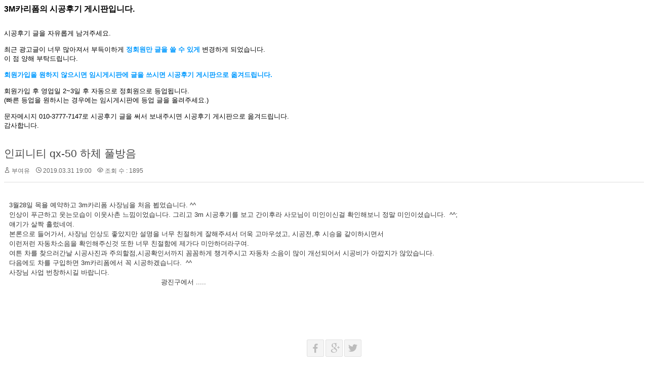

--- FILE ---
content_type: text/html; charset=UTF-8
request_url: http://www.carea.co.kr/index.php?mid=review&sort_index=readed_count&order_type=asc&page=7&document_srl=11853
body_size: 7897
content:
<!DOCTYPE html>
<html lang="ko">
<head>
<!-- META -->
<meta charset="utf-8">
<meta name="Generator" content="XpressEngine">
<meta http-equiv="X-UA-Compatible" content="IE=edge">
<!-- TITLE -->
<title>3M카리폼 시공후기 - 인피니티 qx-50 하체 풀방음</title>
<!-- CSS -->
<link rel="stylesheet" href="/common/css/xe.min.css?20170112181052" />
<link rel="stylesheet" href="/modules/board/skins/xedition/board.default.min.css?20170112181055" />
<link rel="stylesheet" href="/common/xeicon/xeicon.min.css?20170112181054" />
<link rel="stylesheet" href="/modules/editor/skins/ckeditor/css/default.css?20170112181057" />
<link rel="stylesheet" href="/common/js/plugins/jquery.fileupload/css/jquery.fileupload.css?20170112181053" />
<link rel="stylesheet" href="/common/js/plugins/jquery.fileupload/css/style.css?20170112181053" />
<link rel="stylesheet" href="/modules/editor/styles/ckeditor_light/style.css?20170112181057" />
<!-- JS -->
<!--[if lt IE 9]><script src="/common/js/jquery-1.x.min.js?20170112181053"></script>
<![endif]--><!--[if gte IE 9]><!--><script src="/common/js/jquery.min.js?20170112181053"></script>
<!--<![endif]--><script src="/common/js/x.min.js?20170112181054"></script>
<script src="/common/js/xe.min.js?20170112181054"></script>
<script src="/modules/board/tpl/js/board.min.js?20170112181056"></script>
<script src="/modules/editor/tpl/js/editor_common.min.js?20170112181057"></script>
<script src="/modules/editor/tpl/js/editor.app.min.js?20170112181057"></script>
<script src="/modules/editor/skins/ckeditor/js/xe_interface.min.js?20170112181057"></script>
<!-- RSS -->
<!-- ICON -->

<script>
						if(!captchaTargetAct) {var captchaTargetAct = [];}
						captchaTargetAct.push("procBoardInsertDocument","procBoardInsertComment","procIssuetrackerInsertIssue","procIssuetrackerInsertHistory","procTextyleInsertComment");
						</script>

<link rel="canonical" href="http://www.carea.co.kr/index.php?mid=review&amp;document_srl=11853" />
<meta name="description" content="3월28일 목욜 예약하고 3m카리폼 사장님을 처음 뵙었습니다. ^^ 인상이 푸근하고 웃는모습이 이웃사촌 느낌이었습니다. 그리고 3m 시공후기를 보고 간이후라 사모님이 미인이신걸 확인해보니 정말 미인이셨습니다.  ^^; 얘기가 살짝 흘렀네여. 본론으로 들어가서, 사장님 인상도 좋았지만 설명을 너무 친절하게 잘해주셔서 더욱 고마우셨고, 시공전,후 시승을 같이하시면서 이런저런 자동차소음을 확인해주신것 또한 너무 친절..." />
<meta property="og:locale" content="ko_KR" />
<meta property="og:type" content="article" />
<meta property="og:url" content="http://www.carea.co.kr/index.php?mid=review&amp;document_srl=11853" />
<meta property="og:title" content="3M카리폼 시공후기 - 인피니티 qx-50 하체 풀방음" />
<meta property="og:description" content="3월28일 목욜 예약하고 3m카리폼 사장님을 처음 뵙었습니다. ^^ 인상이 푸근하고 웃는모습이 이웃사촌 느낌이었습니다. 그리고 3m 시공후기를 보고 간이후라 사모님이 미인이신걸 확인해보니 정말 미인이셨습니다.  ^^; 얘기가 살짝 흘렀네여. 본론으로 들어가서, 사장님 인상도 좋았지만 설명을 너무 친절하게 잘해주셔서 더욱 고마우셨고, 시공전,후 시승을 같이하시면서 이런저런 자동차소음을 확인해주신것 또한 너무 친절..." />
<meta property="article:published_time" content="2019-03-31T19:00:09+09:00" />
<meta property="article:modified_time" content="2019-05-02T22:07:23+09:00" /><script>
//<![CDATA[
var current_url = "http://www.carea.co.kr/?mid=review&sort_index=readed_count&order_type=asc&page=7&document_srl=11853";
var request_uri = "http://www.carea.co.kr/";
var current_mid = "review";
var waiting_message = "서버에 요청 중입니다. 잠시만 기다려주세요.";
var ssl_actions = new Array();
var default_url = "http://www.carea.co.kr/";
xe.current_lang = "ko";
xe.cmd_find = "찾기";
xe.cmd_cancel = "취소";
xe.cmd_confirm = "확인";
xe.msg_no_root = "루트는 선택 할 수 없습니다.";
xe.msg_no_shortcut = "바로가기는 선택 할 수 없습니다.";
xe.msg_select_menu = "대상 메뉴 선택";
//]]>
</script>
</head>
<body>
    <div class="board">
	<b><font size="3.5">3M카리폼의 시공후기 게시판입니다.</font></b>
<br>
<br>
<br><font size="2.5">시공후기 글을 자유롭게 남겨주세요.</font>
<br>
<br><font size="2.5">최근 광고글이 너무 많아져서 부득이하게 <span style="color:#0099ff;"><strong>정회원만 글을 쓸 수 있게</strong></span> 변경하게 되었습니다.</font>
<br><font size="2.5">이 점 양해 부탁드립니다.</font>
<br>
<br><font size="2.5"><span style="color:#0099ff;"><strong>회원가입을 원하지 않으시면 임시게시판에 글을 쓰시면 시공후기 게시판으로 옮겨드립니다.</strong></span></font>
<br>
<br><font size="2.5">회원가입 후 영업일 2~3일 후 자동으로 정회원으로 등업됩니다.</font>
<br><font size="2.5">(빠른 등업을 원하시는 경우에는 임시게시판에 등업 글을 올려주세요.)</font>
<br>
<br><font size="2.5">문자메시지 010-3777-7147로 시공후기 글을 써서 보내주시면 시공후기 게시판으로 옮겨드립니다.</font>
<br><font size="2.5">감사합니다.</font>
<br>
<br>
<br><div class="board_read">
	<!-- READ HEADER -->
	<div class="read_header">
		<h1>
						<a href="http://www.carea.co.kr/index.php?document_srl=11853">인피니티 qx-50 하체 풀방음</a>
		</h1>
		<p class="meta">
			<span class="author">
				<i class="xi-user"></i>				부여유							</span>
			<span class="time">
				<i class="xi-time"></i> 2019.03.31 19:00			</span>
			<span class="read_count">
				<i class="xi-eye"></i> 조회 수 : 1895			</span>
					</p>
	</div>
	<!-- /READ HEADER -->
	<!-- Extra Output -->
		<!-- /Extra Output -->
	<!-- READ BODY -->
	<div class="read_body">
				<!--BeforeDocument(11853,0)--><div class="document_11853_0 xe_content"><p>3월28일 목욜 예약하고 3m카리폼 사장님을 처음 뵙었습니다. ^^</p>

<p>인상이 푸근하고 웃는모습이 이웃사촌 느낌이었습니다. 그리고 3m 시공후기를 보고 간이후라 사모님이 미인이신걸 확인해보니 정말 미인이셨습니다.  ^^;</p>

<p>얘기가 살짝 흘렀네여.</p>

<p>본론으로 들어가서, 사장님 인상도 좋았지만 설명을 너무 친절하게 잘해주셔서 더욱 고마우셨고, 시공전,후 시승을 같이하시면서</p>

<p>이런저런 자동차소음을 확인해주신것 또한 너무 친절함에 제가다 미안하더라구여.</p>

<p>여튼 차를 찾으러간날 시공사진과 주의할점,시공확인서까지 꼼꼼하게 챙겨주시고 자동차 소음이 많이 개선되어서 시공비가 아깝지가 않았습니다.</p>

<p>다음에도 차를 구입하면 3m카리폼에서 꼭 시공하겠습니다.  ^^</p>

<p>사장님 사업 번창하시길 바랍니다.  </p>

<p>                                                                           광진구에서 .....</p>

<p> </p>

<p> </p></div><!--AfterDocument(11853,0)-->			</div>
	<!-- /READ BODY -->
	<!-- READ FOOTER -->
	<div class="read_footer">
		<div class="sns">
		    <ul>
		    <li>
		        <a href="http://facebook.com/" class="facebook tooltip"><i class="xi-facebook"></i></a>
		    </li>
		    <li>
		        <a href="#" class="google"><i class="xi-google-plus"></i></a>
		    </li>
		    <li>
		        <a href="http://twitter.com/" class="twitter"> <i class="xi-twitter"></i></a>
		    </li>
		    </ul>
			<script>
				var sTitle = '인피니티 qx-50 하체 풀방음';
				jQuery(function($){
					$('.twitter').snspost({
						type : 'twitter',
						content : sTitle + ' http://www.carea.co.kr/index.php?document_srl=11853'
					});
					$('.facebook').snspost({
						type : 'facebook',
						content : sTitle
					});
					$('.google').snspost({
						type : 'google',
						content : sTitle
					});
				});
			</script>		    
		</div>
				<div class="tns">
									<a class="document_11853 action" href="#popup_menu_area" onclick="return false">이 게시물을</a>
		</div>
				<div class="btnArea"> 
			<a class="btn" href="/index.php?mid=review&amp;sort_index=readed_count&amp;order_type=asc&amp;page=7&amp;document_srl=11853&amp;act=dispBoardWrite"><i class="xi-eraser"></i>수정</a>			<a class="btn" href="/index.php?mid=review&amp;sort_index=readed_count&amp;order_type=asc&amp;page=7&amp;document_srl=11853&amp;act=dispBoardDelete"><i class="xi-trash"></i>삭제</a>			<span class="etc">
				<a href="/index.php?mid=review&amp;sort_index=readed_count&amp;order_type=asc&amp;page=7" class="btn"><i class="xi-list-ul-l"></i>목록</a>
			</span>
		</div>
	</div>
	<!-- /READ FOOTER -->
</div>
<!-- COMMENT -->
<div class="feedback" id="comment">
	<div class="fbHeader">
		<h2><i class="xi-comment"></i> 댓글 <em>2</em></h2>
	</div>
	<ul class="fbList">
		<li class="fbItem" id="comment_11856">
			<div class="fbMeta">
								<span class="profile"></span>				<h3 class="author">
															<a href="#popup_menu_area" class="member_4" onclick="return false">carreform</a>				</h3>
				<p class="time">2019.04.02 16:15</p>
			</div>
						<!--BeforeComment(11856,4)--><div class="comment_11856_4 xe_content"><p>안녕하세요? 고객님 ^^</p>

<p><br />
인피니티 QX-50의 하체방음/언더코팅</p>

<p>후기 남겨주셔서 정말 감사드립니다 ^^</p>

<p><br />
고객님께서 밝은 인상이셔서</p>

<p>느낌이 굉장히 좋으셨어요 ^^</p>

<p><br />
차량도 잘 관리해서 오래 타실꺼라고 하셔서</p>

<p>더욱 신경써서 작업해드렸습니다.</p>

<p><br />
3M카리폼을 방문해주시는 고객님들께서</p>

<p>차를 잘 관리하려는 마음으로</p>

<p>시공 맡겨주시는 것을</p>

<p>저희도 누구보다 잘 알고 있습니다.</p>

<p><br />
그래서 저희가 해드릴 수 있는 부분은</p>

<p>모두 최선을 다해서 작업해드리고 있습니다.</p>

<p><br />
선택하신 뷔르트 투명은 네덜란드 원산지로</p>

<p>품질도 가장 좋은 제품이고,<br />
방음까지도 무척 신경써서 선택하셔서</p>

<p>더욱 조용하게<br />
보스 퍼포먼스 오디오 사운드도 더 즐기면서</p>

<p>타실 수 있으실꺼예요 ^^</p>

<p><br />
고객님과 인연이 되어서</p>

<p>너무 감사한 마음입니다 ^^</p>

<p><br />
칭찬해주셔서 정말 감사합니다.</p>

<p><br />
앞으로 추후의 시공에 대한 AS에도</p>

<p>부족함이 없도록 항상 함께하겠습니다.</p>

<p><br />
고객님께서도 하시는 일 모두 잘 되시고</p>

<p>항상 행복하고 건강하시기를 기원합니다.</p>

<p><br />
사랑하는 분들과 QX-50과 함께</p>

<p>행복한 추억 많이많이 만드시고,</p>

<p>항상 안전운전하시고요~~ ^^</p>

<p><br />
감사합니다 *^^*</p></div><!--AfterComment(11856,4)-->									<p class="action">
								<a href="/index.php?mid=review&amp;sort_index=readed_count&amp;order_type=asc&amp;page=7&amp;document_srl=11853&amp;act=dispBoardReplyComment&amp;comment_srl=11856" class="reply"><i class="xi-reply"></i> 댓글</a>															</p>
		</li><li class="fbItem" id="comment_11995">
			<div class="fbMeta">
								<span class="profile"></span>				<h3 class="author">
															<a href="#popup_menu_area" class="member_4" onclick="return false">carreform</a>				</h3>
				<p class="time">2019.05.02 22:07</p>
			</div>
						<!--BeforeComment(11995,4)--><div class="comment_11995_4 xe_content"><p>고객님의 작업사진 링크 드립니다.</p>

<p>&nbsp;</p>

<p>* 인피니티 QX50 언더코팅+하체 풀방음</p>

<p>작업사진 바로가기</p>

<p><a href="https://blog.naver.com/emsl10/221515092164" target="_blank">https://blog.naver.com/emsl10/221515092164</a></p>

<p>&nbsp;</p>

<p>* 인피니티 QX50 도어방음+트렁크방음</p>

<p>작업사진 바로가기</p>

<p><a href="https://blog.naver.com/emsl10/221524548076" target="_blank">https://blog.naver.com/emsl10/221524548076</a></p>

<p>&nbsp;</p>

<p>감사합니다 *^^*</p></div><!--AfterComment(11995,4)-->									<p class="action">
								<a href="/index.php?mid=review&amp;sort_index=readed_count&amp;order_type=asc&amp;page=7&amp;document_srl=11853&amp;act=dispBoardReplyComment&amp;comment_srl=11995" class="reply"><i class="xi-reply"></i> 댓글</a>															</p>
		</li>	</ul>    	<form action="./" method="post" onsubmit="return procFilter(this, insert_comment)" class="write_comment" id="write_comment"><input type="hidden" name="error_return_url" value="/index.php?mid=review&amp;sort_index=readed_count&amp;order_type=asc&amp;page=7&amp;document_srl=11853" /><input type="hidden" name="act" value="" /><input type="hidden" name="vid" value="" />
		<input type="hidden" name="mid" value="review" />
		<input type="hidden" name="document_srl" value="11853" />
		<input type="hidden" name="comment_srl" value="" />
        <input type="hidden" name="content" value="" />
        <!-- css -->
<!-- JS -->
<!--#JSPLUGIN:ckeditor--><div id="ckeditor_instance_1" data-editor-sequence="1" data-editor-primary-key-name="comment_srl" data-editor-content-key-name="content" style="min-height:120px;"></div>
	<!--#JSPLUGIN:jquery.fileupload--><!--#JSPLUGIN:jquery.finderSelect--><!--#JSPLUGIN:handlebars--><div id="xefu-container-1" class="xefu-container xe-clearfix" data-editor-sequence="1">
	
	<div class="xefu-dropzone">
		<span class="xefu-btn fileinput-button xefu-act-selectfile">
			<span><i class="xi-icon xi-file-add"></i> 파일 첨부</span>
			<input id="xe-fileupload" type="file" class="fileupload-processing " value="파일 첨부" name="Filedata" data-auto-upload="true" data-editor-sequence="1" multiple />
		</span>
		<p class="xefu-dropzone-message">여기에 파일을 끌어 놓거나 파일 첨부 버튼을 클릭하세요.</p>
		<p class="upload_info">파일 크기 제한 : <span class="allowed_filesize">0MB</span> <span>(허용 확장자 : <span class="allowed_filetypes">*.*</span>)</span></p>
		<p class="xefu-progress-status" style="display: none;">파일 업로드 중... (<span class="xefu-progress-percent">0%</span>)</p>
		<div class="xefu-progressbar" style="display: none;"><div></div></div>
	</div>
	
	<div class="xefu-controll xe-clearfix">
		<div style="float: left;">
			<span class="file_count">0</span>개 첨부 됨 (<span class="attached_size"></span> / <span class="allowed_attach_size"></span>)
		</div>
		<div style="float: right">
			<input type="button" class="xefu-btn xefu-act-link-selected" style=" vertical-align: middle; vertical-align: middle;" value="본문 삽입">
			<input type="button" class="xefu-btn xefu-act-delete-selected" style=" vertical-align: middle; vertical-align: middle;" value="선택 삭제">
		</div>
	</div>
	<div class="xefu-list">
		<div class="xefu-list-images">
			<ul>
			</ul>
		</div>
		<div class="xefu-list-files">
			<ul>
			</ul>
		</div>
	</div>
</div><script>
	jQuery(function($){
		// uploader
				var setting = {
			maxFileSize: 2097152,
			limitMultiFileUploadSize: 2097152		};
		var uploader = $('#xefu-container-1').xeUploader(setting);
		window.xe.msg_exceeds_limit_size = '허용된 용량을 초과하여 첨부가 되지 않았습니다.';
		window.xe.msg_checked_file_is_deleted = '%d개의 첨부 파일이 삭제되었습니다.';
		window.xe.msg_file_cart_is_null = '삭제할 파일을 선택해주세요.';
		window.xe.msg_checked_file_is_deleted = '%d개의 첨부 파일이 삭제되었습니다.';
		window.xe.msg_not_allowed_filetype = '업로드할 수 없는 파일 형식입니다.';
		window.xe.msg_file_upload_error = '파일 업로드 중 에러가 발생하였습니다.';
			});
</script>
<script>
(function($){
	"use strict";
	// editor
	$(function(){
		CKEDITOR.config.customConfig = '';		var settings = {
			ckeconfig: {
				height: '120',
				skin: 'moono',
				contentsCss: './modules/editor/styles/ckeditor_light/editor.css',
				xe_editor_sequence: 1,
				toolbarCanCollapse: true,
				language: "ko"
			},
			loadXeComponent: true,
			enableToolbar: true,
			content_field: jQuery('[name=content]')
		};
																																										settings.ckeconfig.xe_component_arrays = {emoticon:'이모티콘 출력',image_link:'이미지 추가',poll_maker:'설문조사',image_gallery:'이미지 갤러리'};
											settings.ckeconfig.toolbarStartupExpanded = false;
				
						var ckeApp = $('#ckeditor_instance_1').XeCkEditor(settings);
	});
})(jQuery);
</script>
        
		<div class="write_author">
			<span class="item">
				<label for="userName" class="iLabel">글쓴이</label>
				<input type="text" name="nick_name" id="userName" class="iText userName" />
			</span>			<span class="item">
				<label for="userPw" class="iLabel">비밀번호</label>
				<input type="password" name="password" id="userPw" class="iText userPw" />
			</span>			<span class="item">
				<label for="homePage" class="iLabel">홈페이지</label>
				<input type="text" name="homepage" id="homePage" class="iText homePage" />&nbsp;
			</span>														</div>
		<div style="float:right">
			<button type="submit" class="btn_insert"><i class="xi-message"></i> 댓글 등록</button>
		</div>
	</form></div>
<!-- /COMMENT -->
<div class="board_list" id="board_list">
	<table width="100%" border="1" cellspacing="0" summary="List of Articles">
		<thead>
			<!-- LIST HEADER -->
			<tr>
								<th scope="col"><span>번호</span></th>																																																								<th scope="col" class="title"><span>제목</span></th>																																																								<th scope="col"><span>글쓴이</span></th>																																																																												<th scope="col"><span><a href="/index.php?mid=review&amp;sort_index=readed_count&amp;order_type=desc&amp;page=7&amp;document_srl=11853">조회 수</a></span></th>																							</tr>
			<!-- /LIST HEADER -->
		</thead>
				<tbody>
			<!-- NOTICE -->
			<tr class="notice">
								<td class="notice">
										공지				</td>																																																								<td class="title">
					<a href="/index.php?mid=review&amp;sort_index=readed_count&amp;order_type=asc&amp;page=7&amp;document_srl=62047">
						<span style="font-weight:bold;">회원가입을 원하지 않으시면 임시게시판에 후기를 남겨주세요.</span>					</a>
														</td>																																																								<td class="author"><a href="#popup_menu_area" class="member_4" onclick="return false">carreform</a></td>																																																																												<td class="readNum">1389</td>																							</tr><tr class="notice">
								<td class="notice">
										공지				</td>																																																								<td class="title">
					<a href="/index.php?mid=review&amp;sort_index=readed_count&amp;order_type=asc&amp;page=7&amp;document_srl=1828">
						<span style="font-weight:bold;">3M카리폼의 시공후기 게시판 공지사항입니다. (글쓰기 권한 안내도 드립니다)</span>					</a>
														</td>																																																								<td class="author"><a href="#popup_menu_area" class="member_4" onclick="return false">carreform</a></td>																																																																												<td class="readNum">2009</td>																							</tr>			<!-- /NOTICE -->
			<!-- LIST -->
			<tr>
								<td class="no">
										24				</td>																																																								<td class="title">
					<a href="/index.php?mid=review&amp;sort_index=readed_count&amp;order_type=asc&amp;page=7&amp;document_srl=12125">뷔르트투명언더코팅+도어이너왁스</a>
					<a href="/index.php?mid=review&amp;sort_index=readed_count&amp;order_type=asc&amp;page=7&amp;document_srl=12125#comment" class="replyNum" title="Replies">[1]</a>														</td>																																																								<td class="author"><a href="#popup_menu_area" class="member_0" onclick="return false">^^</a></td>																																																																												<td class="readNum">670</td>																							</tr><tr>
								<td class="no">
										23				</td>																																																								<td class="title">
					<a href="/index.php?mid=review&amp;sort_index=readed_count&amp;order_type=asc&amp;page=7&amp;document_srl=41811">EV6 GT-LINE 요트블루 투명언더코팅했어요~!</a>
					<a href="/index.php?mid=review&amp;sort_index=readed_count&amp;order_type=asc&amp;page=7&amp;document_srl=41811#comment" class="replyNum" title="Replies">[1]</a>														</td>																																																								<td class="author"><a href="#popup_menu_area" class="member_0" onclick="return false">김해용</a></td>																																																																												<td class="readNum">681</td>																							</tr><tr>
								<td class="no">
										22				</td>																																																								<td class="title">
					<a href="/index.php?mid=review&amp;sort_index=readed_count&amp;order_type=asc&amp;page=7&amp;document_srl=6632">올뉴말리부 / 뷔르트 유성 언더코팅 후기</a>
					<a href="/index.php?mid=review&amp;sort_index=readed_count&amp;order_type=asc&amp;page=7&amp;document_srl=6632#comment" class="replyNum" title="Replies">[2]</a>														</td>																																																								<td class="author"><a href="#popup_menu_area" class="member_0" onclick="return false">김동주</a></td>																																																																												<td class="readNum">685</td>																							</tr><tr>
								<td class="no">
										21				</td>																																																								<td class="title">
					<a href="/index.php?mid=review&amp;sort_index=readed_count&amp;order_type=asc&amp;page=7&amp;document_srl=23012">쏘렌토 하이브리드 뷔르트 투명 언더 코팅 후기</a>
					<a href="/index.php?mid=review&amp;sort_index=readed_count&amp;order_type=asc&amp;page=7&amp;document_srl=23012#comment" class="replyNum" title="Replies">[1]</a>														</td>																																																								<td class="author"><a href="#popup_menu_area" class="member_22997" onclick="return false">우별이파파</a></td>																																																																												<td class="readNum">744</td>																							</tr><tr>
								<td class="no">
										20				</td>																																																								<td class="title">
					<a href="/index.php?mid=review&amp;sort_index=readed_count&amp;order_type=asc&amp;page=7&amp;document_srl=11092">렉스턴 W 뷔르트 수성 언더 코팅 후기</a>
					<a href="/index.php?mid=review&amp;sort_index=readed_count&amp;order_type=asc&amp;page=7&amp;document_srl=11092#comment" class="replyNum" title="Replies">[3]</a>														</td>																																																								<td class="author"><a href="#popup_menu_area" class="member_0" onclick="return false">최태규</a></td>																																																																												<td class="readNum">775</td>																							</tr><tr>
								<td class="no">
										19				</td>																																																								<td class="title">
					<a href="/index.php?mid=review&amp;sort_index=readed_count&amp;order_type=asc&amp;page=7&amp;document_srl=1803">니로 언더코팅 후기^^</a>
					<a href="/index.php?mid=review&amp;sort_index=readed_count&amp;order_type=asc&amp;page=7&amp;document_srl=1803#comment" class="replyNum" title="Replies">[1]</a>														</td>																																																								<td class="author"><a href="#popup_menu_area" class="member_0" onclick="return false">민구짱</a></td>																																																																												<td class="readNum">809</td>																							</tr><tr>
								<td class="no">
										18				</td>																																																								<td class="title">
					<a href="/index.php?mid=review&amp;sort_index=readed_count&amp;order_type=asc&amp;page=7&amp;document_srl=7099">코란도 소프탑 언더코팅후기</a>
					<a href="/index.php?mid=review&amp;sort_index=readed_count&amp;order_type=asc&amp;page=7&amp;document_srl=7099#comment" class="replyNum" title="Replies">[2]</a>														</td>																																																								<td class="author"><a href="#popup_menu_area" class="member_7092" onclick="return false">코몽NST</a></td>																																																																												<td class="readNum">836</td>																							</tr><tr>
								<td class="no">
										17				</td>																																																								<td class="title">
					<a href="/index.php?mid=review&amp;sort_index=readed_count&amp;order_type=asc&amp;page=7&amp;document_srl=12859">올란도(2016, LPG) 언더코팅 시공했습니다.</a>
					<a href="/index.php?mid=review&amp;sort_index=readed_count&amp;order_type=asc&amp;page=7&amp;document_srl=12859#comment" class="replyNum" title="Replies">[1]</a>										<img src="http://www.carea.co.kr/modules/document/tpl/icons/file.gif" alt="file" title="file" style="margin-right:2px;" />				</td>																																																								<td class="author"><a href="#popup_menu_area" class="member_0" onclick="return false">아임파더탁</a></td>																																																																												<td class="readNum">864</td>																							</tr><tr>
								<td class="no">
										16				</td>																																																								<td class="title">
					<a href="/index.php?mid=review&amp;sort_index=readed_count&amp;order_type=asc&amp;page=7&amp;document_srl=105744">그랜저 GN7 하이브리드 언더코팅 후기</a>
					<a href="/index.php?mid=review&amp;sort_index=readed_count&amp;order_type=asc&amp;page=7&amp;document_srl=105744#comment" class="replyNum" title="Replies">[1]</a>														</td>																																																								<td class="author"><a href="#popup_menu_area" class="member_105722" onclick="return false">종이</a></td>																																																																												<td class="readNum">865</td>																							</tr><tr>
								<td class="no">
										15				</td>																																																								<td class="title">
					<a href="/index.php?mid=review&amp;sort_index=readed_count&amp;order_type=asc&amp;page=7&amp;document_srl=106199">싼타페MX5 투명 언더코팅 후기</a>
					<a href="/index.php?mid=review&amp;sort_index=readed_count&amp;order_type=asc&amp;page=7&amp;document_srl=106199#comment" class="replyNum" title="Replies">[3]</a>														</td>																																																								<td class="author"><a href="#popup_menu_area" class="member_105722" onclick="return false">종이</a></td>																																																																												<td class="readNum">934</td>																							</tr><tr>
								<td class="no">
										14				</td>																																																								<td class="title">
					<a href="/index.php?mid=review&amp;sort_index=readed_count&amp;order_type=asc&amp;page=7&amp;document_srl=10520">싼타페 TM 뷔르트 수성 + 휀다 방음 + 브레이크 드럼 방청 시공 받았습니다!</a>
					<a href="/index.php?mid=review&amp;sort_index=readed_count&amp;order_type=asc&amp;page=7&amp;document_srl=10520#comment" class="replyNum" title="Replies">[1]</a>														</td>																																																								<td class="author"><a href="#popup_menu_area" class="member_0" onclick="return false">싼타페 TM</a></td>																																																																												<td class="readNum">1026</td>																							</tr><tr>
								<td class="no">
										13				</td>																																																								<td class="title">
					<a href="/index.php?mid=review&amp;sort_index=readed_count&amp;order_type=asc&amp;page=7&amp;document_srl=12719">뷔르트 ms폴리머 언더코팅 및 휀더 방음</a>
					<a href="/index.php?mid=review&amp;sort_index=readed_count&amp;order_type=asc&amp;page=7&amp;document_srl=12719#comment" class="replyNum" title="Replies">[2]</a>														</td>																																																								<td class="author"><a href="#popup_menu_area" class="member_12717" onclick="return false">서울오빠</a></td>																																																																												<td class="readNum">1041</td>																							</tr><tr>
								<td class="no">
										12				</td>																																																								<td class="title">
					<a href="/index.php?mid=review&amp;sort_index=readed_count&amp;order_type=asc&amp;page=7&amp;document_srl=13663">bmw x4 언더코팅 후기</a>
					<a href="/index.php?mid=review&amp;sort_index=readed_count&amp;order_type=asc&amp;page=7&amp;document_srl=13663#comment" class="replyNum" title="Replies">[1]</a>										<img src="http://www.carea.co.kr/modules/document/tpl/icons/file.gif" alt="file" title="file" style="margin-right:2px;" />				</td>																																																								<td class="author"><a href="#popup_menu_area" class="member_0" onclick="return false">최정인</a></td>																																																																												<td class="readNum">1045</td>																							</tr><tr>
								<td class="no">
										11				</td>																																																								<td class="title">
					<a href="/index.php?mid=review&amp;sort_index=readed_count&amp;order_type=asc&amp;page=7&amp;document_srl=40378">모하비 언더코팅/방음 시공 후기 입니다</a>
					<a href="/index.php?mid=review&amp;sort_index=readed_count&amp;order_type=asc&amp;page=7&amp;document_srl=40378#comment" class="replyNum" title="Replies">[1]</a>														</td>																																																								<td class="author"><a href="#popup_menu_area" class="member_0" onclick="return false">299다9797 모하비 차주</a></td>																																																																												<td class="readNum">1084</td>																							</tr><tr>
								<td class="no">
										10				</td>																																																								<td class="title">
					<a href="/index.php?mid=review&amp;sort_index=readed_count&amp;order_type=asc&amp;page=7&amp;document_srl=118615">쏘렌토 하이브리드 언더코팅 후기</a>
					<a href="/index.php?mid=review&amp;sort_index=readed_count&amp;order_type=asc&amp;page=7&amp;document_srl=118615#comment" class="replyNum" title="Replies">[1]</a>										<img src="http://www.carea.co.kr/modules/document/tpl/icons/file.gif" alt="file" title="file" style="margin-right:2px;" />				</td>																																																								<td class="author"><a href="#popup_menu_area" class="member_117271" onclick="return false">언더</a></td>																																																																												<td class="readNum">1141</td>																							</tr>			<!-- /LIST -->
		</tbody>	</table>
</div>
<div class="list_footer">
	<div class="btnArea">
		<a href="/index.php?mid=review&amp;sort_index=readed_count&amp;order_type=asc&amp;page=7&amp;act=dispBoardWrite" class="btn"><i class="xi-pen"></i> 쓰기</a>
		<a href="/index.php?mid=review&amp;sort_index=readed_count&amp;order_type=asc&amp;page=7&amp;document_srl=11853&amp;act=dispBoardTagList" class="btn" title="태그"><i class="xi-tag"></i> 태그</a>
					
			</div>
	<form action="http://www.carea.co.kr/" method="get" onsubmit="return procFilter(this, search)" id="board_search" class="board_search" ><input type="hidden" name="act" value="" />
		<input type="hidden" name="vid" value="" />
		<input type="hidden" name="mid" value="review" />
		<input type="hidden" name="category" value="" />
		<select name="search_target">
			<option value="title_content">제목+내용</option><option value="title">제목</option><option value="content">내용</option><option value="comment">댓글</option><option value="user_name">이름</option><option value="nick_name">닉네임</option><option value="user_id">아이디</option><option value="tag">태그</option>		</select>
		<div class="search_input">
			<i class="xi-magnifier"></i>
			<input type="text" name="search_keyword" value="" title="검색" class="iText" />
		</div>
		<button type="submit" class="btn" onclick="xGetElementById('board_search').submit();return false;">검색</button>
        	</form>	<div class="pagination">
		<a href="/index.php?mid=review&amp;sort_index=readed_count&amp;order_type=asc" class="direction prev"><i class="xi-angle-left"></i>&nbsp;첫 페이지</a> 
					 
			<a href="/index.php?mid=review&amp;sort_index=readed_count&amp;order_type=asc&amp;page=2">2</a>					 
			<a href="/index.php?mid=review&amp;sort_index=readed_count&amp;order_type=asc&amp;page=3">3</a>					 
			<a href="/index.php?mid=review&amp;sort_index=readed_count&amp;order_type=asc&amp;page=4">4</a>					 
			<a href="/index.php?mid=review&amp;sort_index=readed_count&amp;order_type=asc&amp;page=5">5</a>					 
			<a href="/index.php?mid=review&amp;sort_index=readed_count&amp;order_type=asc&amp;page=6">6</a>					<strong>7</strong> 
								 
			<a href="/index.php?mid=review&amp;sort_index=readed_count&amp;order_type=asc&amp;page=8">8</a>				<a href="/index.php?mid=review&amp;sort_index=readed_count&amp;order_type=asc&amp;page=8" class="direction next">끝 페이지&nbsp;<i class="xi-angle-right"></i></a>
	</div></div>
	</div>
<!-- ETC -->
<div class="wfsr"></div>
<script src="/addons/captcha/captcha.min.js?20170112181050"></script><script src="/files/cache/js_filter_compiled/d046d1841b9c79c545b82d3be892699d.ko.compiled.js?20170814190246"></script><script src="/files/cache/js_filter_compiled/1bdc15d63816408b99f674eb6a6ffcea.ko.compiled.js?20170814190246"></script><script src="/files/cache/js_filter_compiled/9b007ee9f2af763bb3d35e4fb16498e9.ko.compiled.js?20170814190246"></script><script src="/addons/autolink/autolink.js?20170112181050"></script><script src="/modules/board/skins/xedition/board.default.min.js?20170112181055"></script><script src="/common/js/plugins/ckeditor/ckeditor/ckeditor.js?20170112181053"></script><script src="/common/js/plugins/jquery.fileupload/js/vendor/jquery.ui.widget.js?20170112181053"></script><script src="/common/js/plugins/jquery.fileupload/js/jquery.iframe-transport.js?20170112181053"></script><script src="/common/js/plugins/jquery.fileupload/js/jquery.fileupload.js?20170112181053"></script><script src="/common/js/plugins/jquery.fileupload/js/main.min.js?20170112181053"></script><script src="/common/js/plugins/jquery.finderSelect/jquery.finderSelect.min.js?20170112181053"></script><script src="/common/js/plugins/handlebars/handlebars.min.js?20170112181053"></script></body>
</html>


--- FILE ---
content_type: application/javascript
request_url: http://www.carea.co.kr/modules/editor/skins/ckeditor/js/xe_interface.min.js?20170112181057
body_size: 962
content:
function _getCkeInstance(a){var b=jQuery("#ckeditor_instance_"+a);return b.data("cke_instance")}function editorGetContentTextarea_xe(a){return _getCkeInstance(a).getText()}function editorGetSelectedHtml(a){return _getCkeInstance(a).getSelection().getSelectedText()}function editorGetContent(a){return _getCkeInstance(a).getData()}function editorReplaceHTML(a,b){b=editorReplacePath(b);var c=parseInt(a.id.replace(/^.*_/,""),10);_getCkeInstance(c).insertHtml(b,"unfiltered_html")}function editorGetIFrame(a){return jQuery("#ckeditor_instance_"+a).get(0)}function editorReplacePath(a){return a=a.replace(/\<([^\>\<]*)(src=|href=|url\()("|\')*([^"\'\)]+)("|\'|\))*(\s|>)*/gi,function(a,b,c,d,e,f,g){"url("==c?(d="",f=")"):("undefined"==typeof d&&(d='"'),"undefined"==typeof f&&(f='"'),"undefined"==typeof g&&(g=""));var h=jQuery.trim(e).replace(/^\.\//,"");return/^(http\:|https\:|ftp\:|telnet\:|mms\:|mailto\:|\/|\.\.|\#)/i.test(h)?a:"<"+b+c+d+request_uri+h+f+g})}